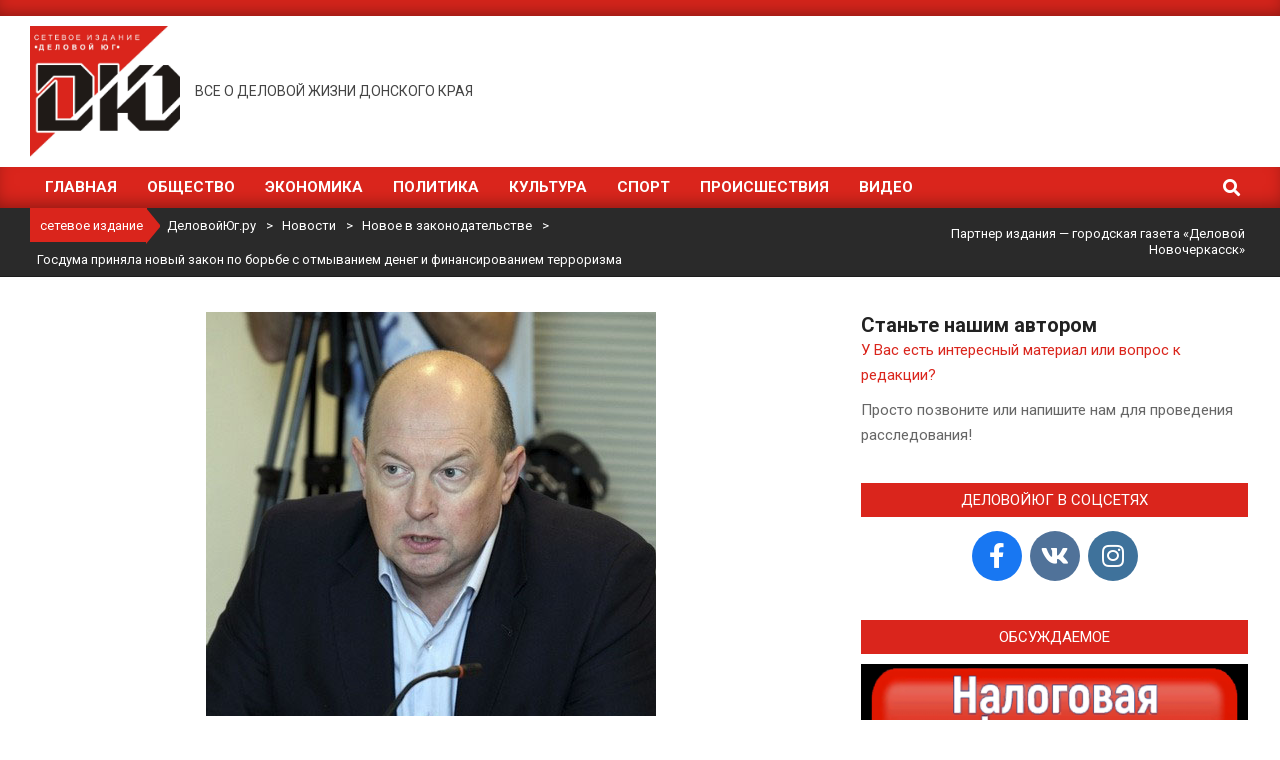

--- FILE ---
content_type: text/html; charset=UTF-8
request_url: https://delovoy-yug.ru/gosduma-prinyala-novyj-zakon-po-borbe-s-otmyvaniem-deneg-i-finansirovaniem-terrorizma/
body_size: 25504
content:
<!DOCTYPE html>
<html lang="ru-RU">

<head>

<!-- Google Tag Manager -->
<script>(function(w,d,s,l,i){w[l]=w[l]||[];w[l].push({'gtm.start':
new Date().getTime(),event:'gtm.js'});var f=d.getElementsByTagName(s)[0],
j=d.createElement(s),dl=l!='dataLayer'?'&l='+l:'';j.async=true;j.src=
'https://www.googletagmanager.com/gtm.js?id='+i+dl;f.parentNode.insertBefore(j,f);
})(window,document,'script','dataLayer','GTM-5LDZ32H');</script>
<!-- End Google Tag Manager -->
	
<meta charset="UTF-8" />
<meta name='robots' content='index, follow, max-image-preview:large, max-snippet:-1, max-video-preview:-1' />
	<style>img:is([sizes="auto" i], [sizes^="auto," i]) { contain-intrinsic-size: 3000px 1500px }</style>
	<meta name="viewport" content="width=device-width, initial-scale=1" />
<meta name="generator" content="Magazine News Byte 2.12.0" />

	<!-- This site is optimized with the Yoast SEO plugin v26.8 - https://yoast.com/product/yoast-seo-wordpress/ -->
	<title>Госдума приняла новый закон по борьбе с отмыванием денег и финансированием терроризма - ДеловойЮг.ру</title>
	<meta name="description" content="В России усиливают контроль за деятельностью иностранных фондов, партнерств и трастов, чтобы предотвратить отмывание денежных средств. Об этом в" />
	<link rel="canonical" href="https://delovoy-yug.ru/gosduma-prinyala-novyj-zakon-po-borbe-s-otmyvaniem-deneg-i-finansirovaniem-terrorizma/" />
	<meta property="og:locale" content="ru_RU" />
	<meta property="og:type" content="article" />
	<meta property="og:title" content="Госдума приняла новый закон по борьбе с отмыванием денег и финансированием терроризма - ДеловойЮг.ру" />
	<meta property="og:description" content="В России усиливают контроль за деятельностью иностранных фондов, партнерств и трастов, чтобы предотвратить отмывание денежных средств. Об этом в" />
	<meta property="og:url" content="https://delovoy-yug.ru/gosduma-prinyala-novyj-zakon-po-borbe-s-otmyvaniem-deneg-i-finansirovaniem-terrorizma/" />
	<meta property="og:site_name" content="ДеловойЮг.ру" />
	<meta property="article:publisher" content="https://www.facebook.com/groups/264529544801917/" />
	<meta property="article:published_time" content="2021-06-02T14:25:44+00:00" />
	<meta property="article:modified_time" content="2021-06-02T14:26:20+00:00" />
	<meta property="og:image" content="https://delovoy-yug.ru/wp-content/uploads/2021/06/2017-02-05-743_32538-6_392475.jpg" />
	<meta property="og:image:width" content="450" />
	<meta property="og:image:height" content="404" />
	<meta property="og:image:type" content="image/jpeg" />
	<meta name="author" content="Ирина Васильева" />
	<meta name="twitter:card" content="summary_large_image" />
	<script type="application/ld+json" class="yoast-schema-graph">{"@context":"https://schema.org","@graph":[{"@type":"Article","@id":"https://delovoy-yug.ru/gosduma-prinyala-novyj-zakon-po-borbe-s-otmyvaniem-deneg-i-finansirovaniem-terrorizma/#article","isPartOf":{"@id":"https://delovoy-yug.ru/gosduma-prinyala-novyj-zakon-po-borbe-s-otmyvaniem-deneg-i-finansirovaniem-terrorizma/"},"author":{"name":"Ирина Васильева","@id":"https://delovoy-yug.ru/#/schema/person/6ceaf104e8328636ead62082deaa8cd9"},"headline":"Госдума приняла новый закон по борьбе с отмыванием денег и финансированием терроризма","datePublished":"2021-06-02T14:25:44+00:00","dateModified":"2021-06-02T14:26:20+00:00","mainEntityOfPage":{"@id":"https://delovoy-yug.ru/gosduma-prinyala-novyj-zakon-po-borbe-s-otmyvaniem-deneg-i-finansirovaniem-terrorizma/"},"wordCount":357,"commentCount":0,"publisher":{"@id":"https://delovoy-yug.ru/#organization"},"image":{"@id":"https://delovoy-yug.ru/gosduma-prinyala-novyj-zakon-po-borbe-s-otmyvaniem-deneg-i-finansirovaniem-terrorizma/#primaryimage"},"thumbnailUrl":"https://delovoy-yug.ru/wp-content/uploads/2021/06/2017-02-05-743_32538-6_392475.jpg","keywords":["#ГД","#Кобилев","#работаем"],"articleSection":["Новое в законодательстве"],"inLanguage":"ru-RU","potentialAction":[{"@type":"CommentAction","name":"Comment","target":["https://delovoy-yug.ru/gosduma-prinyala-novyj-zakon-po-borbe-s-otmyvaniem-deneg-i-finansirovaniem-terrorizma/#respond"]}]},{"@type":"WebPage","@id":"https://delovoy-yug.ru/gosduma-prinyala-novyj-zakon-po-borbe-s-otmyvaniem-deneg-i-finansirovaniem-terrorizma/","url":"https://delovoy-yug.ru/gosduma-prinyala-novyj-zakon-po-borbe-s-otmyvaniem-deneg-i-finansirovaniem-terrorizma/","name":"Госдума приняла новый закон по борьбе с отмыванием денег и финансированием терроризма - ДеловойЮг.ру","isPartOf":{"@id":"https://delovoy-yug.ru/#website"},"primaryImageOfPage":{"@id":"https://delovoy-yug.ru/gosduma-prinyala-novyj-zakon-po-borbe-s-otmyvaniem-deneg-i-finansirovaniem-terrorizma/#primaryimage"},"image":{"@id":"https://delovoy-yug.ru/gosduma-prinyala-novyj-zakon-po-borbe-s-otmyvaniem-deneg-i-finansirovaniem-terrorizma/#primaryimage"},"thumbnailUrl":"https://delovoy-yug.ru/wp-content/uploads/2021/06/2017-02-05-743_32538-6_392475.jpg","datePublished":"2021-06-02T14:25:44+00:00","dateModified":"2021-06-02T14:26:20+00:00","description":"В России усиливают контроль за деятельностью иностранных фондов, партнерств и трастов, чтобы предотвратить отмывание денежных средств. Об этом в","breadcrumb":{"@id":"https://delovoy-yug.ru/gosduma-prinyala-novyj-zakon-po-borbe-s-otmyvaniem-deneg-i-finansirovaniem-terrorizma/#breadcrumb"},"inLanguage":"ru-RU","potentialAction":[{"@type":"ReadAction","target":["https://delovoy-yug.ru/gosduma-prinyala-novyj-zakon-po-borbe-s-otmyvaniem-deneg-i-finansirovaniem-terrorizma/"]}]},{"@type":"ImageObject","inLanguage":"ru-RU","@id":"https://delovoy-yug.ru/gosduma-prinyala-novyj-zakon-po-borbe-s-otmyvaniem-deneg-i-finansirovaniem-terrorizma/#primaryimage","url":"https://delovoy-yug.ru/wp-content/uploads/2021/06/2017-02-05-743_32538-6_392475.jpg","contentUrl":"https://delovoy-yug.ru/wp-content/uploads/2021/06/2017-02-05-743_32538-6_392475.jpg","width":450,"height":404},{"@type":"BreadcrumbList","@id":"https://delovoy-yug.ru/gosduma-prinyala-novyj-zakon-po-borbe-s-otmyvaniem-deneg-i-finansirovaniem-terrorizma/#breadcrumb","itemListElement":[{"@type":"ListItem","position":1,"name":"Главная страница","item":"https://delovoy-yug.ru/"},{"@type":"ListItem","position":2,"name":"Новости","item":"https://delovoy-yug.ru/novosti/"},{"@type":"ListItem","position":3,"name":"Госдума приняла новый закон по борьбе с отмыванием денег и финансированием терроризма"}]},{"@type":"WebSite","@id":"https://delovoy-yug.ru/#website","url":"https://delovoy-yug.ru/","name":"ДеловойЮг.ру","description":"Все о деловой жизни Донского края","publisher":{"@id":"https://delovoy-yug.ru/#organization"},"potentialAction":[{"@type":"SearchAction","target":{"@type":"EntryPoint","urlTemplate":"https://delovoy-yug.ru/?s={search_term_string}"},"query-input":{"@type":"PropertyValueSpecification","valueRequired":true,"valueName":"search_term_string"}}],"inLanguage":"ru-RU"},{"@type":"Organization","@id":"https://delovoy-yug.ru/#organization","name":"ДеловойЮг.ру","url":"https://delovoy-yug.ru/","logo":{"@type":"ImageObject","inLanguage":"ru-RU","@id":"https://delovoy-yug.ru/#/schema/logo/image/","url":"https://delovoy-yug.ru/wp-content/uploads/2020/06/logo-2.png","contentUrl":"https://delovoy-yug.ru/wp-content/uploads/2020/06/logo-2.png","width":185,"height":161,"caption":"ДеловойЮг.ру"},"image":{"@id":"https://delovoy-yug.ru/#/schema/logo/image/"},"sameAs":["https://www.facebook.com/groups/264529544801917/","https://www.instagram.com/delovoy_ug/"]},{"@type":"Person","@id":"https://delovoy-yug.ru/#/schema/person/6ceaf104e8328636ead62082deaa8cd9","name":"Ирина Васильева","image":{"@type":"ImageObject","inLanguage":"ru-RU","@id":"https://delovoy-yug.ru/#/schema/person/image/","url":"https://secure.gravatar.com/avatar/210bc7258bb656f8a205a4e3499bd8e335a7f9b370d71aa26404b845012faded?s=96&d=mm&r=g","contentUrl":"https://secure.gravatar.com/avatar/210bc7258bb656f8a205a4e3499bd8e335a7f9b370d71aa26404b845012faded?s=96&d=mm&r=g","caption":"Ирина Васильева"}}]}</script>
	<!-- / Yoast SEO plugin. -->


<link rel='dns-prefetch' href='//fonts.googleapis.com' />
<link rel="alternate" type="application/rss+xml" title="ДеловойЮг.ру &raquo; Лента" href="https://delovoy-yug.ru/feed/" />
<link rel="alternate" type="application/rss+xml" title="ДеловойЮг.ру &raquo; Лента комментариев" href="https://delovoy-yug.ru/comments/feed/" />
<link rel="alternate" type="application/rss+xml" title="ДеловойЮг.ру &raquo; Лента комментариев к &laquo;Госдума приняла новый закон по борьбе с отмыванием денег и финансированием терроризма&raquo;" href="https://delovoy-yug.ru/gosduma-prinyala-novyj-zakon-po-borbe-s-otmyvaniem-deneg-i-finansirovaniem-terrorizma/feed/" />
<link rel="preload" href="https://delovoy-yug.ru/wp-content/themes/magazine-news-byte/library/fonticons/webfonts/fa-solid-900.woff2" as="font" crossorigin="anonymous">
<link rel="preload" href="https://delovoy-yug.ru/wp-content/themes/magazine-news-byte/library/fonticons/webfonts/fa-regular-400.woff2" as="font" crossorigin="anonymous">
<link rel="preload" href="https://delovoy-yug.ru/wp-content/themes/magazine-news-byte/library/fonticons/webfonts/fa-brands-400.woff2" as="font" crossorigin="anonymous">
<script>
window._wpemojiSettings = {"baseUrl":"https:\/\/s.w.org\/images\/core\/emoji\/16.0.1\/72x72\/","ext":".png","svgUrl":"https:\/\/s.w.org\/images\/core\/emoji\/16.0.1\/svg\/","svgExt":".svg","source":{"concatemoji":"https:\/\/delovoy-yug.ru\/wp-includes\/js\/wp-emoji-release.min.js?ver=6.8.3"}};
/*! This file is auto-generated */
!function(s,n){var o,i,e;function c(e){try{var t={supportTests:e,timestamp:(new Date).valueOf()};sessionStorage.setItem(o,JSON.stringify(t))}catch(e){}}function p(e,t,n){e.clearRect(0,0,e.canvas.width,e.canvas.height),e.fillText(t,0,0);var t=new Uint32Array(e.getImageData(0,0,e.canvas.width,e.canvas.height).data),a=(e.clearRect(0,0,e.canvas.width,e.canvas.height),e.fillText(n,0,0),new Uint32Array(e.getImageData(0,0,e.canvas.width,e.canvas.height).data));return t.every(function(e,t){return e===a[t]})}function u(e,t){e.clearRect(0,0,e.canvas.width,e.canvas.height),e.fillText(t,0,0);for(var n=e.getImageData(16,16,1,1),a=0;a<n.data.length;a++)if(0!==n.data[a])return!1;return!0}function f(e,t,n,a){switch(t){case"flag":return n(e,"\ud83c\udff3\ufe0f\u200d\u26a7\ufe0f","\ud83c\udff3\ufe0f\u200b\u26a7\ufe0f")?!1:!n(e,"\ud83c\udde8\ud83c\uddf6","\ud83c\udde8\u200b\ud83c\uddf6")&&!n(e,"\ud83c\udff4\udb40\udc67\udb40\udc62\udb40\udc65\udb40\udc6e\udb40\udc67\udb40\udc7f","\ud83c\udff4\u200b\udb40\udc67\u200b\udb40\udc62\u200b\udb40\udc65\u200b\udb40\udc6e\u200b\udb40\udc67\u200b\udb40\udc7f");case"emoji":return!a(e,"\ud83e\udedf")}return!1}function g(e,t,n,a){var r="undefined"!=typeof WorkerGlobalScope&&self instanceof WorkerGlobalScope?new OffscreenCanvas(300,150):s.createElement("canvas"),o=r.getContext("2d",{willReadFrequently:!0}),i=(o.textBaseline="top",o.font="600 32px Arial",{});return e.forEach(function(e){i[e]=t(o,e,n,a)}),i}function t(e){var t=s.createElement("script");t.src=e,t.defer=!0,s.head.appendChild(t)}"undefined"!=typeof Promise&&(o="wpEmojiSettingsSupports",i=["flag","emoji"],n.supports={everything:!0,everythingExceptFlag:!0},e=new Promise(function(e){s.addEventListener("DOMContentLoaded",e,{once:!0})}),new Promise(function(t){var n=function(){try{var e=JSON.parse(sessionStorage.getItem(o));if("object"==typeof e&&"number"==typeof e.timestamp&&(new Date).valueOf()<e.timestamp+604800&&"object"==typeof e.supportTests)return e.supportTests}catch(e){}return null}();if(!n){if("undefined"!=typeof Worker&&"undefined"!=typeof OffscreenCanvas&&"undefined"!=typeof URL&&URL.createObjectURL&&"undefined"!=typeof Blob)try{var e="postMessage("+g.toString()+"("+[JSON.stringify(i),f.toString(),p.toString(),u.toString()].join(",")+"));",a=new Blob([e],{type:"text/javascript"}),r=new Worker(URL.createObjectURL(a),{name:"wpTestEmojiSupports"});return void(r.onmessage=function(e){c(n=e.data),r.terminate(),t(n)})}catch(e){}c(n=g(i,f,p,u))}t(n)}).then(function(e){for(var t in e)n.supports[t]=e[t],n.supports.everything=n.supports.everything&&n.supports[t],"flag"!==t&&(n.supports.everythingExceptFlag=n.supports.everythingExceptFlag&&n.supports[t]);n.supports.everythingExceptFlag=n.supports.everythingExceptFlag&&!n.supports.flag,n.DOMReady=!1,n.readyCallback=function(){n.DOMReady=!0}}).then(function(){return e}).then(function(){var e;n.supports.everything||(n.readyCallback(),(e=n.source||{}).concatemoji?t(e.concatemoji):e.wpemoji&&e.twemoji&&(t(e.twemoji),t(e.wpemoji)))}))}((window,document),window._wpemojiSettings);
</script>
<style id='wp-emoji-styles-inline-css'>

	img.wp-smiley, img.emoji {
		display: inline !important;
		border: none !important;
		box-shadow: none !important;
		height: 1em !important;
		width: 1em !important;
		margin: 0 0.07em !important;
		vertical-align: -0.1em !important;
		background: none !important;
		padding: 0 !important;
	}
</style>
<link rel='stylesheet' id='wp-block-library-css' href='https://delovoy-yug.ru/wp-includes/css/dist/block-library/style.min.css?ver=6.8.3' media='all' />
<style id='wp-block-library-theme-inline-css'>
.wp-block-audio :where(figcaption){color:#555;font-size:13px;text-align:center}.is-dark-theme .wp-block-audio :where(figcaption){color:#ffffffa6}.wp-block-audio{margin:0 0 1em}.wp-block-code{border:1px solid #ccc;border-radius:4px;font-family:Menlo,Consolas,monaco,monospace;padding:.8em 1em}.wp-block-embed :where(figcaption){color:#555;font-size:13px;text-align:center}.is-dark-theme .wp-block-embed :where(figcaption){color:#ffffffa6}.wp-block-embed{margin:0 0 1em}.blocks-gallery-caption{color:#555;font-size:13px;text-align:center}.is-dark-theme .blocks-gallery-caption{color:#ffffffa6}:root :where(.wp-block-image figcaption){color:#555;font-size:13px;text-align:center}.is-dark-theme :root :where(.wp-block-image figcaption){color:#ffffffa6}.wp-block-image{margin:0 0 1em}.wp-block-pullquote{border-bottom:4px solid;border-top:4px solid;color:currentColor;margin-bottom:1.75em}.wp-block-pullquote cite,.wp-block-pullquote footer,.wp-block-pullquote__citation{color:currentColor;font-size:.8125em;font-style:normal;text-transform:uppercase}.wp-block-quote{border-left:.25em solid;margin:0 0 1.75em;padding-left:1em}.wp-block-quote cite,.wp-block-quote footer{color:currentColor;font-size:.8125em;font-style:normal;position:relative}.wp-block-quote:where(.has-text-align-right){border-left:none;border-right:.25em solid;padding-left:0;padding-right:1em}.wp-block-quote:where(.has-text-align-center){border:none;padding-left:0}.wp-block-quote.is-large,.wp-block-quote.is-style-large,.wp-block-quote:where(.is-style-plain){border:none}.wp-block-search .wp-block-search__label{font-weight:700}.wp-block-search__button{border:1px solid #ccc;padding:.375em .625em}:where(.wp-block-group.has-background){padding:1.25em 2.375em}.wp-block-separator.has-css-opacity{opacity:.4}.wp-block-separator{border:none;border-bottom:2px solid;margin-left:auto;margin-right:auto}.wp-block-separator.has-alpha-channel-opacity{opacity:1}.wp-block-separator:not(.is-style-wide):not(.is-style-dots){width:100px}.wp-block-separator.has-background:not(.is-style-dots){border-bottom:none;height:1px}.wp-block-separator.has-background:not(.is-style-wide):not(.is-style-dots){height:2px}.wp-block-table{margin:0 0 1em}.wp-block-table td,.wp-block-table th{word-break:normal}.wp-block-table :where(figcaption){color:#555;font-size:13px;text-align:center}.is-dark-theme .wp-block-table :where(figcaption){color:#ffffffa6}.wp-block-video :where(figcaption){color:#555;font-size:13px;text-align:center}.is-dark-theme .wp-block-video :where(figcaption){color:#ffffffa6}.wp-block-video{margin:0 0 1em}:root :where(.wp-block-template-part.has-background){margin-bottom:0;margin-top:0;padding:1.25em 2.375em}
</style>
<style id='classic-theme-styles-inline-css'>
/*! This file is auto-generated */
.wp-block-button__link{color:#fff;background-color:#32373c;border-radius:9999px;box-shadow:none;text-decoration:none;padding:calc(.667em + 2px) calc(1.333em + 2px);font-size:1.125em}.wp-block-file__button{background:#32373c;color:#fff;text-decoration:none}
</style>
<style id='global-styles-inline-css'>
:root{--wp--preset--aspect-ratio--square: 1;--wp--preset--aspect-ratio--4-3: 4/3;--wp--preset--aspect-ratio--3-4: 3/4;--wp--preset--aspect-ratio--3-2: 3/2;--wp--preset--aspect-ratio--2-3: 2/3;--wp--preset--aspect-ratio--16-9: 16/9;--wp--preset--aspect-ratio--9-16: 9/16;--wp--preset--color--black: #000000;--wp--preset--color--cyan-bluish-gray: #abb8c3;--wp--preset--color--white: #ffffff;--wp--preset--color--pale-pink: #f78da7;--wp--preset--color--vivid-red: #cf2e2e;--wp--preset--color--luminous-vivid-orange: #ff6900;--wp--preset--color--luminous-vivid-amber: #fcb900;--wp--preset--color--light-green-cyan: #7bdcb5;--wp--preset--color--vivid-green-cyan: #00d084;--wp--preset--color--pale-cyan-blue: #8ed1fc;--wp--preset--color--vivid-cyan-blue: #0693e3;--wp--preset--color--vivid-purple: #9b51e0;--wp--preset--color--accent: #da251c;--wp--preset--color--accent-font: #ffffff;--wp--preset--gradient--vivid-cyan-blue-to-vivid-purple: linear-gradient(135deg,rgba(6,147,227,1) 0%,rgb(155,81,224) 100%);--wp--preset--gradient--light-green-cyan-to-vivid-green-cyan: linear-gradient(135deg,rgb(122,220,180) 0%,rgb(0,208,130) 100%);--wp--preset--gradient--luminous-vivid-amber-to-luminous-vivid-orange: linear-gradient(135deg,rgba(252,185,0,1) 0%,rgba(255,105,0,1) 100%);--wp--preset--gradient--luminous-vivid-orange-to-vivid-red: linear-gradient(135deg,rgba(255,105,0,1) 0%,rgb(207,46,46) 100%);--wp--preset--gradient--very-light-gray-to-cyan-bluish-gray: linear-gradient(135deg,rgb(238,238,238) 0%,rgb(169,184,195) 100%);--wp--preset--gradient--cool-to-warm-spectrum: linear-gradient(135deg,rgb(74,234,220) 0%,rgb(151,120,209) 20%,rgb(207,42,186) 40%,rgb(238,44,130) 60%,rgb(251,105,98) 80%,rgb(254,248,76) 100%);--wp--preset--gradient--blush-light-purple: linear-gradient(135deg,rgb(255,206,236) 0%,rgb(152,150,240) 100%);--wp--preset--gradient--blush-bordeaux: linear-gradient(135deg,rgb(254,205,165) 0%,rgb(254,45,45) 50%,rgb(107,0,62) 100%);--wp--preset--gradient--luminous-dusk: linear-gradient(135deg,rgb(255,203,112) 0%,rgb(199,81,192) 50%,rgb(65,88,208) 100%);--wp--preset--gradient--pale-ocean: linear-gradient(135deg,rgb(255,245,203) 0%,rgb(182,227,212) 50%,rgb(51,167,181) 100%);--wp--preset--gradient--electric-grass: linear-gradient(135deg,rgb(202,248,128) 0%,rgb(113,206,126) 100%);--wp--preset--gradient--midnight: linear-gradient(135deg,rgb(2,3,129) 0%,rgb(40,116,252) 100%);--wp--preset--font-size--small: 13px;--wp--preset--font-size--medium: 20px;--wp--preset--font-size--large: 36px;--wp--preset--font-size--x-large: 42px;--wp--preset--spacing--20: 0.44rem;--wp--preset--spacing--30: 0.67rem;--wp--preset--spacing--40: 1rem;--wp--preset--spacing--50: 1.5rem;--wp--preset--spacing--60: 2.25rem;--wp--preset--spacing--70: 3.38rem;--wp--preset--spacing--80: 5.06rem;--wp--preset--shadow--natural: 6px 6px 9px rgba(0, 0, 0, 0.2);--wp--preset--shadow--deep: 12px 12px 50px rgba(0, 0, 0, 0.4);--wp--preset--shadow--sharp: 6px 6px 0px rgba(0, 0, 0, 0.2);--wp--preset--shadow--outlined: 6px 6px 0px -3px rgba(255, 255, 255, 1), 6px 6px rgba(0, 0, 0, 1);--wp--preset--shadow--crisp: 6px 6px 0px rgba(0, 0, 0, 1);}:where(.is-layout-flex){gap: 0.5em;}:where(.is-layout-grid){gap: 0.5em;}body .is-layout-flex{display: flex;}.is-layout-flex{flex-wrap: wrap;align-items: center;}.is-layout-flex > :is(*, div){margin: 0;}body .is-layout-grid{display: grid;}.is-layout-grid > :is(*, div){margin: 0;}:where(.wp-block-columns.is-layout-flex){gap: 2em;}:where(.wp-block-columns.is-layout-grid){gap: 2em;}:where(.wp-block-post-template.is-layout-flex){gap: 1.25em;}:where(.wp-block-post-template.is-layout-grid){gap: 1.25em;}.has-black-color{color: var(--wp--preset--color--black) !important;}.has-cyan-bluish-gray-color{color: var(--wp--preset--color--cyan-bluish-gray) !important;}.has-white-color{color: var(--wp--preset--color--white) !important;}.has-pale-pink-color{color: var(--wp--preset--color--pale-pink) !important;}.has-vivid-red-color{color: var(--wp--preset--color--vivid-red) !important;}.has-luminous-vivid-orange-color{color: var(--wp--preset--color--luminous-vivid-orange) !important;}.has-luminous-vivid-amber-color{color: var(--wp--preset--color--luminous-vivid-amber) !important;}.has-light-green-cyan-color{color: var(--wp--preset--color--light-green-cyan) !important;}.has-vivid-green-cyan-color{color: var(--wp--preset--color--vivid-green-cyan) !important;}.has-pale-cyan-blue-color{color: var(--wp--preset--color--pale-cyan-blue) !important;}.has-vivid-cyan-blue-color{color: var(--wp--preset--color--vivid-cyan-blue) !important;}.has-vivid-purple-color{color: var(--wp--preset--color--vivid-purple) !important;}.has-black-background-color{background-color: var(--wp--preset--color--black) !important;}.has-cyan-bluish-gray-background-color{background-color: var(--wp--preset--color--cyan-bluish-gray) !important;}.has-white-background-color{background-color: var(--wp--preset--color--white) !important;}.has-pale-pink-background-color{background-color: var(--wp--preset--color--pale-pink) !important;}.has-vivid-red-background-color{background-color: var(--wp--preset--color--vivid-red) !important;}.has-luminous-vivid-orange-background-color{background-color: var(--wp--preset--color--luminous-vivid-orange) !important;}.has-luminous-vivid-amber-background-color{background-color: var(--wp--preset--color--luminous-vivid-amber) !important;}.has-light-green-cyan-background-color{background-color: var(--wp--preset--color--light-green-cyan) !important;}.has-vivid-green-cyan-background-color{background-color: var(--wp--preset--color--vivid-green-cyan) !important;}.has-pale-cyan-blue-background-color{background-color: var(--wp--preset--color--pale-cyan-blue) !important;}.has-vivid-cyan-blue-background-color{background-color: var(--wp--preset--color--vivid-cyan-blue) !important;}.has-vivid-purple-background-color{background-color: var(--wp--preset--color--vivid-purple) !important;}.has-black-border-color{border-color: var(--wp--preset--color--black) !important;}.has-cyan-bluish-gray-border-color{border-color: var(--wp--preset--color--cyan-bluish-gray) !important;}.has-white-border-color{border-color: var(--wp--preset--color--white) !important;}.has-pale-pink-border-color{border-color: var(--wp--preset--color--pale-pink) !important;}.has-vivid-red-border-color{border-color: var(--wp--preset--color--vivid-red) !important;}.has-luminous-vivid-orange-border-color{border-color: var(--wp--preset--color--luminous-vivid-orange) !important;}.has-luminous-vivid-amber-border-color{border-color: var(--wp--preset--color--luminous-vivid-amber) !important;}.has-light-green-cyan-border-color{border-color: var(--wp--preset--color--light-green-cyan) !important;}.has-vivid-green-cyan-border-color{border-color: var(--wp--preset--color--vivid-green-cyan) !important;}.has-pale-cyan-blue-border-color{border-color: var(--wp--preset--color--pale-cyan-blue) !important;}.has-vivid-cyan-blue-border-color{border-color: var(--wp--preset--color--vivid-cyan-blue) !important;}.has-vivid-purple-border-color{border-color: var(--wp--preset--color--vivid-purple) !important;}.has-vivid-cyan-blue-to-vivid-purple-gradient-background{background: var(--wp--preset--gradient--vivid-cyan-blue-to-vivid-purple) !important;}.has-light-green-cyan-to-vivid-green-cyan-gradient-background{background: var(--wp--preset--gradient--light-green-cyan-to-vivid-green-cyan) !important;}.has-luminous-vivid-amber-to-luminous-vivid-orange-gradient-background{background: var(--wp--preset--gradient--luminous-vivid-amber-to-luminous-vivid-orange) !important;}.has-luminous-vivid-orange-to-vivid-red-gradient-background{background: var(--wp--preset--gradient--luminous-vivid-orange-to-vivid-red) !important;}.has-very-light-gray-to-cyan-bluish-gray-gradient-background{background: var(--wp--preset--gradient--very-light-gray-to-cyan-bluish-gray) !important;}.has-cool-to-warm-spectrum-gradient-background{background: var(--wp--preset--gradient--cool-to-warm-spectrum) !important;}.has-blush-light-purple-gradient-background{background: var(--wp--preset--gradient--blush-light-purple) !important;}.has-blush-bordeaux-gradient-background{background: var(--wp--preset--gradient--blush-bordeaux) !important;}.has-luminous-dusk-gradient-background{background: var(--wp--preset--gradient--luminous-dusk) !important;}.has-pale-ocean-gradient-background{background: var(--wp--preset--gradient--pale-ocean) !important;}.has-electric-grass-gradient-background{background: var(--wp--preset--gradient--electric-grass) !important;}.has-midnight-gradient-background{background: var(--wp--preset--gradient--midnight) !important;}.has-small-font-size{font-size: var(--wp--preset--font-size--small) !important;}.has-medium-font-size{font-size: var(--wp--preset--font-size--medium) !important;}.has-large-font-size{font-size: var(--wp--preset--font-size--large) !important;}.has-x-large-font-size{font-size: var(--wp--preset--font-size--x-large) !important;}
:where(.wp-block-post-template.is-layout-flex){gap: 1.25em;}:where(.wp-block-post-template.is-layout-grid){gap: 1.25em;}
:where(.wp-block-columns.is-layout-flex){gap: 2em;}:where(.wp-block-columns.is-layout-grid){gap: 2em;}
:root :where(.wp-block-pullquote){font-size: 1.5em;line-height: 1.6;}
</style>
<link rel='stylesheet' id='contact-form-7-css' href='https://delovoy-yug.ru/wp-content/plugins/contact-form-7/includes/css/styles.css?ver=6.1.4' media='all' />
<link rel='stylesheet' id='lightSlider-css' href='https://delovoy-yug.ru/wp-content/plugins/hootkit/assets/lightSlider.min.css?ver=1.1.2' media='' />
<link rel='stylesheet' id='font-awesome-css' href='https://delovoy-yug.ru/wp-content/themes/magazine-news-byte/library/fonticons/font-awesome.css?ver=5.15.4' media='all' />
<link rel='stylesheet' id='SFSImainCss-css' href='https://delovoy-yug.ru/wp-content/plugins/ultimate-social-media-icons/css/sfsi-style.css?ver=2.9.6' media='all' />
<link rel='stylesheet' id='magnb-googlefont-css' href='https://fonts.googleapis.com/css2?family=Roboto:ital,wght@0,300;0,400;0,500;0,600;0,700;0,800;1,400;1,700&#038;family=Lora:ital,wght@0,400;0,700;1,400;1,700&#038;display=swap' media='all' />
<link rel='stylesheet' id='hoot-style-css' href='https://delovoy-yug.ru/wp-content/themes/magazine-news-byte/style.css?ver=2.12.0' media='all' />
<link rel='stylesheet' id='magnb-hootkit-css' href='https://delovoy-yug.ru/wp-content/themes/magazine-news-byte/hootkit/hootkit.css?ver=2.12.0' media='all' />
<link rel='stylesheet' id='hoot-wpblocks-css' href='https://delovoy-yug.ru/wp-content/themes/magazine-news-byte/include/blocks/wpblocks.css?ver=2.12.0' media='all' />
<style id='hoot-wpblocks-inline-css'>
.hgrid {  max-width: 1440px; }  a {  color: #da251c; }  a:hover {  color: #a31c15; }  .accent-typo {  background: #da251c;  color: #ffffff; }  .invert-typo {  color: #ffffff; }  .enforce-typo {  background: #ffffff; }  body.wordpress input[type="submit"], body.wordpress #submit, body.wordpress .button {  border-color: #da251c;  background: #da251c;  color: #ffffff; }  body.wordpress input[type="submit"]:hover, body.wordpress #submit:hover, body.wordpress .button:hover, body.wordpress input[type="submit"]:focus, body.wordpress #submit:focus, body.wordpress .button:focus {  color: #da251c;  background: #ffffff; }  h1, h2, h3, h4, h5, h6, .title, .titlefont {  font-family: "Roboto", sans-serif;  text-transform: none; }  #main.main,#header-supplementary {  background: #ffffff; }  #header-supplementary {  background: #da251c;  color: #ffffff; }  #header-supplementary h1, #header-supplementary h2, #header-supplementary h3, #header-supplementary h4, #header-supplementary h5, #header-supplementary h6, #header-supplementary .title {  color: inherit;  margin: 0px; }  #header-supplementary .js-search .searchform.expand .searchtext {  background: #da251c; }  #header-supplementary .js-search .searchform.expand .searchtext, #header-supplementary .js-search .searchform.expand .js-search-placeholder, .header-supplementary a, .header-supplementary a:hover {  color: inherit; }  #header-supplementary .menu-items > li > a {  color: #ffffff; }  #header-supplementary .menu-items li.current-menu-item:not(.nohighlight), #header-supplementary .menu-items li.current-menu-ancestor, #header-supplementary .menu-items li:hover {  background: #ffffff; }  #header-supplementary .menu-items li.current-menu-item:not(.nohighlight) > a, #header-supplementary .menu-items li.current-menu-ancestor > a, #header-supplementary .menu-items li:hover > a {  color: #da251c; }  #topbar {  background: #da251c;  color: #ffffff; }  #topbar.js-search .searchform.expand .searchtext {  background: #da251c; }  #topbar.js-search .searchform.expand .searchtext,#topbar .js-search-placeholder {  color: #ffffff; }  #site-logo.logo-border {  border-color: #da251c; }  .header-aside-search.js-search .searchform i.fa-search {  color: #da251c; }  #site-title {  font-family: "Lora", serif;  text-transform: uppercase; }  #site-description {  text-transform: uppercase; }  .site-logo-with-icon #site-title i {  font-size: 50px; }  .site-logo-mixed-image img {  max-width: 150px; }  .site-title-line em {  color: #da251c; }  .site-title-line mark {  background: #da251c;  color: #ffffff; }  .site-title-heading-font {  font-family: "Roboto", sans-serif; }  .menu-items ul {  background: #ffffff; }  .menu-items li.current-menu-item:not(.nohighlight), .menu-items li.current-menu-ancestor, .menu-items li:hover {  background: #da251c; }  .menu-items li.current-menu-item:not(.nohighlight) > a, .menu-items li.current-menu-ancestor > a, .menu-items li:hover > a {  color: #ffffff; }  .more-link, .more-link a {  color: #da251c; }  .more-link:hover, .more-link:hover a {  color: #a31c15; }  .sidebar .widget-title,.sub-footer .widget-title, .footer .widget-title {  background: #da251c;  color: #ffffff; }  .main-content-grid,.widget,.frontpage-area {  margin-top: 35px; }  .widget,.frontpage-area {  margin-bottom: 35px; }  .frontpage-area.module-bg-highlight, .frontpage-area.module-bg-color, .frontpage-area.module-bg-image {  padding: 35px 0; }  .footer .widget {  margin: 20px 0; }  .js-search .searchform.expand .searchtext {  background: #ffffff; }  #infinite-handle span,.lrm-form a.button, .lrm-form button, .lrm-form button[type=submit], .lrm-form #buddypress input[type=submit], .lrm-form input[type=submit],.widget_newsletterwidget input.tnp-submit[type=submit], .widget_newsletterwidgetminimal input.tnp-submit[type=submit],.widget_breadcrumb_navxt .breadcrumbs > .hoot-bcn-pretext {  background: #da251c;  color: #ffffff; }  .woocommerce nav.woocommerce-pagination ul li a:focus, .woocommerce nav.woocommerce-pagination ul li a:hover {  color: #a31c15; }  .woocommerce div.product .woocommerce-tabs ul.tabs li:hover,.woocommerce div.product .woocommerce-tabs ul.tabs li.active {  background: #da251c; }  .woocommerce div.product .woocommerce-tabs ul.tabs li:hover a, .woocommerce div.product .woocommerce-tabs ul.tabs li:hover a:hover,.woocommerce div.product .woocommerce-tabs ul.tabs li.active a {  color: #ffffff; }  .wc-block-components-button, .woocommerce #respond input#submit.alt, .woocommerce a.button.alt, .woocommerce button.button.alt, .woocommerce input.button.alt {  border-color: #da251c;  background: #da251c;  color: #ffffff; }  .wc-block-components-button:hover, .woocommerce #respond input#submit.alt:hover, .woocommerce a.button.alt:hover, .woocommerce button.button.alt:hover, .woocommerce input.button.alt:hover {  background: #ffffff;  color: #da251c; }  .widget_newsletterwidget input.tnp-submit[type=submit]:hover, .widget_newsletterwidgetminimal input.tnp-submit[type=submit]:hover {  background: #a31c15;  color: #ffffff; }  .widget_breadcrumb_navxt .breadcrumbs > .hoot-bcn-pretext:after {  border-left-color: #da251c; }  .flycart-toggle, .flycart-panel {  background: #ffffff; }  .lSSlideOuter ul.lSPager.lSpg > li:hover a, .lSSlideOuter ul.lSPager.lSpg > li.active a {  background-color: #da251c; }  .lSSlideOuter ul.lSPager.lSpg > li a {  border-color: #da251c; }  .widget .viewall a {  background: #ffffff; }  .widget .viewall a:hover {  background: #ffffff;  color: #da251c; }  .bottomborder-line:after,.bottomborder-shadow:after {  margin-top: 35px; }  .topborder-line:before,.topborder-shadow:before {  margin-bottom: 35px; }  .cta-subtitle {  color: #da251c; }  .content-block-icon i {  color: #da251c; }  .icon-style-circle,.icon-style-square {  border-color: #da251c; }  .content-block-style3 .content-block-icon {  background: #ffffff; }  :root .has-accent-color,.is-style-outline>.wp-block-button__link:not(.has-text-color), .wp-block-button__link.is-style-outline:not(.has-text-color) {  color: #da251c; }  :root .has-accent-background-color,.wp-block-button__link,.wp-block-button__link:hover,.wp-block-search__button,.wp-block-search__button:hover, .wp-block-file__button,.wp-block-file__button:hover {  background: #da251c; }  :root .has-accent-font-color,.wp-block-button__link,.wp-block-button__link:hover,.wp-block-search__button,.wp-block-search__button:hover, .wp-block-file__button,.wp-block-file__button:hover {  color: #ffffff; }  :root .has-accent-font-background-color {  background: #ffffff; }  @media only screen and (max-width: 969px){ #header-supplementary .mobilemenu-fixed .menu-toggle, #header-supplementary .mobilemenu-fixed .menu-items {  background: #da251c; }  .mobilemenu-fixed .menu-toggle, .mobilemenu-fixed .menu-items {  background: #ffffff; }  .sidebar {  margin-top: 35px; }  .frontpage-widgetarea > div.hgrid > [class*="hgrid-span-"] {  margin-bottom: 35px; }  } @media only screen and (min-width: 970px){ .slider-style2 .lSAction > a {  border-color: #da251c;  background: #da251c;  color: #ffffff; }  .slider-style2 .lSAction > a:hover {  background: #ffffff;  color: #da251c; }  }
</style>
<script src="https://delovoy-yug.ru/wp-includes/js/jquery/jquery.min.js?ver=3.7.1" id="jquery-core-js"></script>
<script src="https://delovoy-yug.ru/wp-includes/js/jquery/jquery-migrate.min.js?ver=3.4.1" id="jquery-migrate-js"></script>
<link rel="https://api.w.org/" href="https://delovoy-yug.ru/wp-json/" /><link rel="alternate" title="JSON" type="application/json" href="https://delovoy-yug.ru/wp-json/wp/v2/posts/1192" /><link rel="EditURI" type="application/rsd+xml" title="RSD" href="https://delovoy-yug.ru/xmlrpc.php?rsd" />
<meta name="generator" content="WordPress 6.8.3" />
<link rel='shortlink' href='https://delovoy-yug.ru/?p=1192' />
<link rel="alternate" title="oEmbed (JSON)" type="application/json+oembed" href="https://delovoy-yug.ru/wp-json/oembed/1.0/embed?url=https%3A%2F%2Fdelovoy-yug.ru%2Fgosduma-prinyala-novyj-zakon-po-borbe-s-otmyvaniem-deneg-i-finansirovaniem-terrorizma%2F" />
<meta name="follow.[base64]" content="ZjHKqabeZQ7wtHHZ3L0D"/><style data-context="foundation-flickity-css">/*! Flickity v2.0.2
http://flickity.metafizzy.co
---------------------------------------------- */.flickity-enabled{position:relative}.flickity-enabled:focus{outline:0}.flickity-viewport{overflow:hidden;position:relative;height:100%}.flickity-slider{position:absolute;width:100%;height:100%}.flickity-enabled.is-draggable{-webkit-tap-highlight-color:transparent;tap-highlight-color:transparent;-webkit-user-select:none;-moz-user-select:none;-ms-user-select:none;user-select:none}.flickity-enabled.is-draggable .flickity-viewport{cursor:move;cursor:-webkit-grab;cursor:grab}.flickity-enabled.is-draggable .flickity-viewport.is-pointer-down{cursor:-webkit-grabbing;cursor:grabbing}.flickity-prev-next-button{position:absolute;top:50%;width:44px;height:44px;border:none;border-radius:50%;background:#fff;background:hsla(0,0%,100%,.75);cursor:pointer;-webkit-transform:translateY(-50%);transform:translateY(-50%)}.flickity-prev-next-button:hover{background:#fff}.flickity-prev-next-button:focus{outline:0;box-shadow:0 0 0 5px #09f}.flickity-prev-next-button:active{opacity:.6}.flickity-prev-next-button.previous{left:10px}.flickity-prev-next-button.next{right:10px}.flickity-rtl .flickity-prev-next-button.previous{left:auto;right:10px}.flickity-rtl .flickity-prev-next-button.next{right:auto;left:10px}.flickity-prev-next-button:disabled{opacity:.3;cursor:auto}.flickity-prev-next-button svg{position:absolute;left:20%;top:20%;width:60%;height:60%}.flickity-prev-next-button .arrow{fill:#333}.flickity-page-dots{position:absolute;width:100%;bottom:-25px;padding:0;margin:0;list-style:none;text-align:center;line-height:1}.flickity-rtl .flickity-page-dots{direction:rtl}.flickity-page-dots .dot{display:inline-block;width:10px;height:10px;margin:0 8px;background:#333;border-radius:50%;opacity:.25;cursor:pointer}.flickity-page-dots .dot.is-selected{opacity:1}</style><style data-context="foundation-slideout-css">.slideout-menu{position:fixed;left:0;top:0;bottom:0;right:auto;z-index:0;width:256px;overflow-y:auto;-webkit-overflow-scrolling:touch;display:none}.slideout-menu.pushit-right{left:auto;right:0}.slideout-panel{position:relative;z-index:1;will-change:transform}.slideout-open,.slideout-open .slideout-panel,.slideout-open body{overflow:hidden}.slideout-open .slideout-menu{display:block}.pushit{display:none}</style><meta name="generator" content="Elementor 3.34.2; features: additional_custom_breakpoints; settings: css_print_method-external, google_font-enabled, font_display-auto">
			<style>
				.e-con.e-parent:nth-of-type(n+4):not(.e-lazyloaded):not(.e-no-lazyload),
				.e-con.e-parent:nth-of-type(n+4):not(.e-lazyloaded):not(.e-no-lazyload) * {
					background-image: none !important;
				}
				@media screen and (max-height: 1024px) {
					.e-con.e-parent:nth-of-type(n+3):not(.e-lazyloaded):not(.e-no-lazyload),
					.e-con.e-parent:nth-of-type(n+3):not(.e-lazyloaded):not(.e-no-lazyload) * {
						background-image: none !important;
					}
				}
				@media screen and (max-height: 640px) {
					.e-con.e-parent:nth-of-type(n+2):not(.e-lazyloaded):not(.e-no-lazyload),
					.e-con.e-parent:nth-of-type(n+2):not(.e-lazyloaded):not(.e-no-lazyload) * {
						background-image: none !important;
					}
				}
			</style>
			<link rel="icon" href="https://delovoy-yug.ru/wp-content/uploads/2020/06/logo-2-150x150.png" sizes="32x32" />
<link rel="icon" href="https://delovoy-yug.ru/wp-content/uploads/2020/06/logo-2.png" sizes="192x192" />
<link rel="apple-touch-icon" href="https://delovoy-yug.ru/wp-content/uploads/2020/06/logo-2.png" />
<meta name="msapplication-TileImage" content="https://delovoy-yug.ru/wp-content/uploads/2020/06/logo-2.png" />
<style>.ios7.web-app-mode.has-fixed header{ background-color: rgba(218,37,28,.88);}</style></head>

<body class="wp-singular post-template-default single single-post postid-1192 single-format-standard wp-custom-logo wp-theme-magazine-news-byte magazine-news-byte wordpress ltr ru ru-ru parent-theme logged-out custom-background singular singular-post singular-post-1192 sfsi_actvite_theme_thin elementor-default elementor-kit-46" dir="ltr" itemscope="itemscope" itemtype="https://schema.org/Blog">

<!-- Google Tag Manager (noscript) -->
<noscript><iframe src="https://www.googletagmanager.com/ns.html?id=GTM-5LDZ32H"
height="0" width="0" style="display:none;visibility:hidden"></iframe></noscript>
<!-- End Google Tag Manager (noscript) -->	
	
	
	<a href="#main" class="screen-reader-text">Перейти к содержимому</a>

		<div id="topbar" class=" topbar inline-nav js-search social-icons-invert hgrid-stretch">
		<div class="hgrid">
			<div class="hgrid-span-12">

				<div class="topbar-inner table">
																	<div id="topbar-center" class="table-cell-mid topbar-part">
							<section id="nav_menu-2" class="widget widget_nav_menu"></section>						</div>
					
									</div>

			</div>
		</div>
	</div>
	
	<div id="page-wrapper" class=" site-stretch page-wrapper sitewrap-wide-right sidebarsN sidebars1 hoot-cf7-style hoot-mapp-style hoot-jetpack-style">

		
		<header id="header" class="site-header header-layout-primary-widget-area header-layout-secondary-bottom tablemenu" role="banner" itemscope="itemscope" itemtype="https://schema.org/WPHeader">

			
			<div id="header-primary" class=" header-part header-primary header-primary-widget-area">
				<div class="hgrid">
					<div class="table hgrid-span-12">
							<div id="branding" class="site-branding branding table-cell-mid">
		<div id="site-logo" class="site-logo-mixedcustom">
			<div id="site-logo-mixedcustom" class="site-logo-mixedcustom site-logo-with-image"><div class="site-logo-mixed-image"><a href="https://delovoy-yug.ru/" class="custom-logo-link" rel="home"><img width="185" height="161" src="https://delovoy-yug.ru/wp-content/uploads/2020/06/cropped-logo-2.png" class="custom-logo" alt="ДеловойЮг.ру" /></a></div><div class="site-logo-mixed-text"><div id="site-title" class="site-title" itemprop="headline"><a href="https://delovoy-yug.ru" rel="home" itemprop="url"><span class="customblogname"></span></a></div><div id="site-description" class="site-description" itemprop="description">Все о деловой жизни Донского края</div></div></div>		</div>
	</div><!-- #branding -->
	<div id="header-aside" class=" header-aside table-cell-mid header-aside-widget-area ">	<div class="header-sidebar inline-nav js-search hgrid-stretch">
				<aside id="sidebar-header-sidebar" class="sidebar sidebar-header-sidebar" role="complementary" itemscope="itemscope" itemtype="https://schema.org/WPSideBar">
			<section id="custom_html-5" class="widget_text widget widget_custom_html"><div class="textwidget custom-html-widget"><!-- Yandex.RTB R-A-603380-2 -->
<div id="yandex_rtb_R-A-603380-2"></div>
<script type="text/javascript">
    (function(w, d, n, s, t) {
        w[n] = w[n] || [];
        w[n].push(function() {
            Ya.Context.AdvManager.render({
                blockId: "R-A-603380-2",
                renderTo: "yandex_rtb_R-A-603380-2",
                async: true
            });
        });
        t = d.getElementsByTagName("script")[0];
        s = d.createElement("script");
        s.type = "text/javascript";
        s.src = "//an.yandex.ru/system/context.js";
        s.async = true;
        t.parentNode.insertBefore(s, t);
    })(this, this.document, "yandexContextAsyncCallbacks");
</script></div></section>		</aside>
			</div>
	</div>					</div>
				</div>
			</div>

					<div id="header-supplementary" class=" header-part header-supplementary header-supplementary-bottom header-supplementary-left header-supplementary-mobilemenu-fixed with-menubg">
			<div class="hgrid">
				<div class="hgrid-span-12">
					<div class="menu-area-wrap">
							<div class="screen-reader-text">Главное навигационное меню</div>
	<nav id="menu-primary" class="menu nav-menu menu-primary mobilemenu-fixed mobilesubmenu-click" role="navigation" itemscope="itemscope" itemtype="https://schema.org/SiteNavigationElement">
		<a class="menu-toggle" href="#"><span class="menu-toggle-text">Меню</span><i class="fas fa-bars"></i></a>

		<ul id="menu-primary-items" class="menu-items sf-menu menu"><li id="menu-item-26" class="menu-item menu-item-type-custom menu-item-object-custom menu-item-26"><a href="/"><span class="menu-title">Главная</span></a></li>
<li id="menu-item-28" class="menu-item menu-item-type-taxonomy menu-item-object-category menu-item-28"><a href="https://delovoy-yug.ru/category/obshhestvo/"><span class="menu-title">Общество</span></a></li>
<li id="menu-item-31" class="menu-item menu-item-type-taxonomy menu-item-object-category menu-item-31"><a href="https://delovoy-yug.ru/category/ekonomika/"><span class="menu-title">Экономика</span></a></li>
<li id="menu-item-29" class="menu-item menu-item-type-taxonomy menu-item-object-category menu-item-29"><a href="https://delovoy-yug.ru/category/politika/"><span class="menu-title">Политика</span></a></li>
<li id="menu-item-27" class="menu-item menu-item-type-taxonomy menu-item-object-category menu-item-27"><a href="https://delovoy-yug.ru/category/kultura/"><span class="menu-title">Культура</span></a></li>
<li id="menu-item-168" class="menu-item menu-item-type-taxonomy menu-item-object-category menu-item-168"><a href="https://delovoy-yug.ru/category/sport/"><span class="menu-title">Спорт</span></a></li>
<li id="menu-item-30" class="menu-item menu-item-type-taxonomy menu-item-object-category menu-item-30"><a href="https://delovoy-yug.ru/category/proisshestviya/"><span class="menu-title">Происшествия</span></a></li>
<li id="menu-item-246" class="menu-item menu-item-type-taxonomy menu-item-object-category menu-item-246"><a href="https://delovoy-yug.ru/category/video/"><span class="menu-title">Видео</span></a></li>
</ul>
	</nav><!-- #menu-primary -->
		<div class="menu-side-box inline-nav js-search">
		<section id="nav_menu-3" class="widget widget_nav_menu"></section><section id="search-3" class="widget widget_search"><div class="searchbody"><form method="get" class="searchform" action="https://delovoy-yug.ru/" ><label class="screen-reader-text">Поиск</label><i class="fas fa-search"></i><input type="text" class="searchtext" name="s" placeholder="Напишите что искать &hellip;" value="" /><input type="submit" class="submit" name="submit" value="Поиск" /><span class="js-search-placeholder"></span></form></div><!-- /searchbody --></section>	</div>
						</div>
				</div>
			</div>
		</div>
		
		</header><!-- #header -->

			<div id="below-header" class=" below-header inline-nav js-search below-header-boxed">
		<div class="hgrid">
			<div class="hgrid-span-12">

				<div class="below-header-inner below-header-parts">
					
						<div id="below-header-left" class="below-header-part">
							<section id="bcn_widget-2" class="widget widget_breadcrumb_navxt"><div class="breadcrumbs" vocab="https://schema.org/" typeof="BreadcrumbList"><span class="hoot-bcn-pretext">сетевое издание </span><span property="itemListElement" typeof="ListItem"><a property="item" typeof="WebPage" title="Перейти к ДеловойЮг.ру." href="https://delovoy-yug.ru" class="home" ><span property="name">ДеловойЮг.ру</span></a><meta property="position" content="1"></span> &gt; <span property="itemListElement" typeof="ListItem"><a property="item" typeof="WebPage" title="Перейти к Новости." href="https://delovoy-yug.ru/novosti/" class="post-root post post-post" ><span property="name">Новости</span></a><meta property="position" content="2"></span> &gt; <span property="itemListElement" typeof="ListItem"><a property="item" typeof="WebPage" title="Go to the Новое в законодательстве Рубрика archives." href="https://delovoy-yug.ru/category/novoe-v-zakonodatelstve/" class="taxonomy category" ><span property="name">Новое в законодательстве</span></a><meta property="position" content="3"></span> &gt; <span property="itemListElement" typeof="ListItem"><span property="name" class="post post-post current-item">Госдума приняла новый закон по борьбе с отмыванием денег и финансированием терроризма</span><meta property="url" content="https://delovoy-yug.ru/gosduma-prinyala-novyj-zakon-po-borbe-s-otmyvaniem-deneg-i-finansirovaniem-terrorizma/"><meta property="position" content="4"></span></div></section>						</div>

						
					
						<div id="below-header-right" class="below-header-part">
							<section id="text-2" class="widget widget_text">			<div class="textwidget"><p>Партнер издания &#8212; <a href="https://novocherkassk-gorod.ru/newspapers/delovoy_novocherkassk/">городская газета &#171;Деловой Новочеркасск&#187;</a></p>
</div>
		</section>						</div>

										</div>

			</div>
		</div>
	</div>
	
		<div id="main" class=" main">
			

<div class="hgrid main-content-grid">

	<main id="content" class="content  hgrid-span-8 has-sidebar layout-wide-right " role="main">
		<div id="content-wrap" class=" content-wrap">

			<div itemprop="image" itemscope itemtype="https://schema.org/ImageObject" class="entry-featured-img-wrap"><meta itemprop="url" content="https://delovoy-yug.ru/wp-content/uploads/2021/06/2017-02-05-743_32538-6_392475.jpg"><meta itemprop="width" content="450"><meta itemprop="height" content="404"><img fetchpriority="high" width="450" height="404" src="https://delovoy-yug.ru/wp-content/uploads/2021/06/2017-02-05-743_32538-6_392475.jpg" class="attachment-hoot-wide-thumb entry-content-featured-img wp-post-image" alt="" itemscope="" decoding="async" srcset="https://delovoy-yug.ru/wp-content/uploads/2021/06/2017-02-05-743_32538-6_392475.jpg 450w, https://delovoy-yug.ru/wp-content/uploads/2021/06/2017-02-05-743_32538-6_392475-300x269.jpg 300w" sizes="(max-width: 450px) 100vw, 450px" itemprop="image" /></div>
				<div id="loop-meta" class=" loop-meta-wrap pageheader-bg-default   loop-meta-withtext">
										<div class="hgrid">

						<div class=" loop-meta hgrid-span-12" itemscope="itemscope" itemtype="https://schema.org/WebPageElement">
							<div class="entry-header">

																<h1 class=" loop-title entry-title" itemprop="headline">Госдума приняла новый закон по борьбе с отмыванием денег и финансированием терроризма</h1>

								<div class=" loop-description" itemprop="text"><div class="entry-byline"> <div class="entry-byline-block entry-byline-author"> <span class="entry-byline-label">От:</span> <span class="entry-author" itemprop="author" itemscope="itemscope" itemtype="https://schema.org/Person"><a href="https://delovoy-yug.ru/author/irina/" title="Записи Ирина Васильева" rel="author" class="url fn n" itemprop="url"><span itemprop="name">Ирина Васильева</span></a></span> </div> <div class="entry-byline-block entry-byline-date"> <span class="entry-byline-label">Дата:</span> <time class="entry-published updated" datetime="2021-06-02T17:25:44+03:00" itemprop="datePublished" title="Среда, 02.06.2021, 5:25 пп">02.06.2021</time> </div> <div class="entry-byline-block entry-byline-cats"> <span class="entry-byline-label">В:</span> <a href="https://delovoy-yug.ru/category/novoe-v-zakonodatelstve/" rel="category tag">Новое в законодательстве</a> </div> <div class="entry-byline-block entry-byline-tags"> <span class="entry-byline-label">Помечено:</span> <a href="https://delovoy-yug.ru/tag/gd/" rel="tag">#ГД</a>, <a href="https://delovoy-yug.ru/tag/kobilev/" rel="tag">#Кобилев</a>, <a href="https://delovoy-yug.ru/tag/rabotaem/" rel="tag">#работаем</a> </div> <div class="entry-byline-block entry-byline-comments"> <span class="entry-byline-label">С:</span> <a href="https://delovoy-yug.ru/gosduma-prinyala-novyj-zakon-po-borbe-s-otmyvaniem-deneg-i-finansirovaniem-terrorizma/#respond" class="comments-link" itemprop="discussionURL">Нет комментариев</a> </div><span class="entry-publisher" itemprop="publisher" itemscope="itemscope" itemtype="https://schema.org/Organization"><meta itemprop="name" content="ДеловойЮг.ру"><span itemprop="logo" itemscope itemtype="https://schema.org/ImageObject"><meta itemprop="url" content="https://delovoy-yug.ru/wp-content/uploads/2020/06/cropped-logo-2.png"><meta itemprop="width" content="185"><meta itemprop="height" content="161"></span></span></div><!-- .entry-byline --></div><!-- .loop-description -->
							</div><!-- .entry-header -->
						</div><!-- .loop-meta -->

					</div>
				</div>

			
	<article id="post-1192" class="entry author-irina post-1192 post type-post status-publish format-standard has-post-thumbnail category-novoe-v-zakonodatelstve tag-gd tag-kobilev tag-rabotaem" itemscope="itemscope" itemtype="https://schema.org/BlogPosting" itemprop="blogPost">

		<div class="entry-content" itemprop="articleBody">

			<div class="entry-the-content">
				<p>В России усиливают контроль за деятельностью иностранных фондов, партнерств и трастов, чтобы предотвратить отмывание денежных средств. Об этом в комментарии <strong>Федеральному агентству новостей</strong> сообщил член комитета Госдумы по контролю и регламенту <strong>Алексей Кобилев</strong>.<span id="more-1192"></span></p>
<p>Госдума на пленарном заседании 2 июня приняла в третьем чтении закон, вносящий изменения в ФЗ «О противодействии легализации (отмыванию) доходов, полученных преступным путем, и финансированию терроризма».</p>
<p><em>«Несколько лет назад в России была объявлена деофшоризация. Во всем мире остается все меньше мест, где могли бы спрятаться бенефициары трастов, — им деваться некуда, — пояснил собеседник агентства. — Сейчас законодательство не требует идентифицировать клиента или выгодоприобретателя, а также исполнять иные требования, если лицо выступает в качестве доверительного управляющего иностранной структуры без образования юрлица. К таким организационным формам относятся, в частности, фонд, партнерство, траст».</em></p>
<p>Новый закон предполагает введение понятия «доверительный собственник (управляющий) иностранной структуры без образования юридического лица». Им признается физическое или юридическое лицо, которое в соответствии с законодательством иностранного государства на основании договора или закона самой иностранной структуры, например фонда или траста, наделено правом управлять денежными средствами в интересах своих участников или других выгодоприобретателей.</p>
<p>В документе также прописано понятие «протектора». В этом качестве может выступать физическое или юридическое лицо, которое в соответствии с законодательством иностранного государства или на основании договора об учреждении иностранной структуры без образования юрлица либо в соответствии с ее уставом наделено правом контролировать действия доверительного собственника этой структуры или участвовать в ее деятельности.</p>
<p><em>«Мы вводим понятие «доверительный собственник иностранной структуры без образования юрлица» и «протектор», чтобы повысить эффективность национальной системы противодействия отмыванию преступных доходов и устранить пробел в действующем законодательстве в части необходимости идентификации лиц, фактически контролирующих и организующих деятельность трастов, учрежденных и действующих в иностранных юрисдикциях», — обратил внимание Кобилев.</em></p>
<p>Кроме того, новый закон обяжет юридические лица обновлять информацию о своих бенефициарах не только раз в год, но и в случае изменений этих сведений. А действия положений об обязанности российских юридических лиц по раскрытию своих бенефициаров распространятся и на иностранные юрлица и структуры без образования юрлица, осуществляющие свою деятельность на территории России.</p>
<p><a href="https://riafan.ru/1457636-gosduma-prinyala-novyi-zakon-po-borbe-s-otmyvaniem-deneg-i-finansirovaniem-terrorizma?utm_source=yxnews&amp;utm_medium=mobile&amp;utm_referrer=https%3A%2F%2Fyandex.ru%2Fnews%2Fsearch%3Ftext%3D">https://riafan.ru/1457636-gosduma-prinyala-novyi-zakon-po-borbe-s-otmyvaniem-deneg-i-finansirovaniem-terrorizma?utm_source=yxnews&amp;utm_medium=mobile&amp;utm_referrer=https%3A%2F%2Fyandex.ru%2Fnews%2Fsearch%3Ftext%3D</a></p>
<div class='sfsi_Sicons sfsi_Sicons_position_left' style='float: left; vertical-align: middle; text-align:left'><div style='margin:0px 8px 0px 0px; line-height: 24px'><span>Поделиться:</span></div><div class='sfsi_socialwpr'><div class='sf_subscrbe sf_icon' style='text-align:left;vertical-align: middle;float:left;width:auto'><a href="https://follow.it/sharpyfox?action=followPub" target="_blank"><img decoding="async" src="https://delovoy-yug.ru/wp-content/plugins/ultimate-social-media-icons/images/visit_icons/Follow/icon_Follow_en_US.png" alt="error" /></a></div><div class='sf_fb sf_icon' style='text-align:left;vertical-align: middle;'><div class="fb-like margin-disable-count" data-href="https://delovoy-yug.ru/gosduma-prinyala-novyj-zakon-po-borbe-s-otmyvaniem-deneg-i-finansirovaniem-terrorizma/"  data-send="false" data-layout="button" ></div></div><div class='sf_fb_share sf_icon' style='text-align:left;vertical-align: middle;'><a  target='_blank' href='https://www.facebook.com/sharer/sharer.php?u=https://delovoy-yug.ru/gosduma-prinyala-novyj-zakon-po-borbe-s-otmyvaniem-deneg-i-finansirovaniem-terrorizma/' style='display:inline-block;'><img class='sfsi_wicon'  data-pin-nopin='true' alt='fb-share-icon' title='Facebook Share' src='https://delovoy-yug.ru/wp-content/plugins/ultimate-social-media-icons/images/share_icons/fb_icons/en_US.svg' /></a></div></div></div>			</div>
					</div><!-- .entry-content -->

		<div class="screen-reader-text" itemprop="datePublished" itemtype="https://schema.org/Date">2021-06-02</div>

		
	</article><!-- .entry -->

<div id="loop-nav-wrap" class="loop-nav"><div class="prev">Предыдущая запись: ссылка %l</div><div class="next">Следующая запись: ссылка %l</div></div><!-- .loop-nav -->

<section id="comments-template">

	
	
		<div id="respond" class="comment-respond">
		<h3 id="reply-title" class="comment-reply-title">Добавить комментарий <small><a rel="nofollow" id="cancel-comment-reply-link" href="/gosduma-prinyala-novyj-zakon-po-borbe-s-otmyvaniem-deneg-i-finansirovaniem-terrorizma/#respond" style="display:none;">Отменить ответ</a></small></h3><p class="must-log-in">Для отправки комментария вам необходимо <a href="https://delovoy-yug.ru/wp-login.php?redirect_to=https%3A%2F%2Fdelovoy-yug.ru%2Fgosduma-prinyala-novyj-zakon-po-borbe-s-otmyvaniem-deneg-i-finansirovaniem-terrorizma%2F">авторизоваться</a>.</p>	</div><!-- #respond -->
	
</section><!-- #comments-template -->
		</div><!-- #content-wrap -->
	</main><!-- #content -->

	
	<aside id="sidebar-primary" class="sidebar sidebar-primary hgrid-span-4 layout-wide-right " role="complementary" itemscope="itemscope" itemtype="https://schema.org/WPSideBar">
		<div class=" sidebar-wrap">

			<section id="hootkit-cta-2" class="widget widget_hootkit-cta">
<div class="cta-widget-wrap topborder-none bottomborder-none">
	<div class="cta-widget  cta-left cta-default cta-transparent cta-title-default cta-style1">

		<div class="cta-content">

							<h3 class="cta-headline">Станьте нашим автором</h3>
			
							<div class="cta-subtitle hoot-subtitle">У Вас есть интересный материал или вопрос к редакции?</div>
			
							<div class="cta-description"><p>Просто позвоните или напишите нам для проведения расследования!</p>
</div>
			
		</div>

		
	</div>
</div></section><section id="hootkit-social-icons-4" class="widget widget_hootkit-social-icons">
<div class="social-icons-widget social-icons-large"><div class="widget-title-wrap hastitle"><h3 class="widget-title"><span>ДеловойЮг в соцсетях</span></h3></div><a href="https://www.facebook.com/groups/264529544801917/" class=" social-icons-icon fa-facebook-block" target="_blank">
					<i class="fa-facebook-f fab"></i>
				</a><a href="https://vk.com/public196530744" class=" social-icons-icon fa-vk-block" target="_blank">
					<i class="fa-vk fab"></i>
				</a><a href="http://ig" class=" social-icons-icon fa-instagram-block" target="_blank">
					<i class="fa-instagram fab"></i>
				</a></div></section><section id="hootkit-posts-blocks-3" class="widget widget_hootkit-posts-blocks">
<div class="content-blocks-widget-wrap content-blocks-posts topborder-none bottomborder-none">
	<div class="content-blocks-widget content-blocks-widget-style1">

		<div class="widget-title-wrap hastitle"><h3 class="widget-title"><span>Обсуждаемое</span></h3></div>
		<div class="flush-columns ">
			<div class="content-block-row">
							<div class="content-block-column hcolumn-1-1 content-block-1 content-block-style1 hasvisual visual-image">
								<div class="content-block no-highlight">

																			<div class="content-block-visual content-block-image">
											<a href="https://delovoy-yug.ru/mezhrajonnaya-ifns-rossii-%e2%84%96-13-po-rostovskoj-oblasti-informiruet-70/" class="content-posts-blocks-link"><div class="entry-featured-img-wrap"><img width="1000" height="560" src="https://delovoy-yug.ru/wp-content/uploads/2023/11/fns.jpg" class="attachment-1536x1536 content-block-img  wp-post-image" alt="" itemscope="" decoding="async" srcset="https://delovoy-yug.ru/wp-content/uploads/2023/11/fns.jpg 1000w, https://delovoy-yug.ru/wp-content/uploads/2023/11/fns-300x168.jpg 300w, https://delovoy-yug.ru/wp-content/uploads/2023/11/fns-768x430.jpg 768w, https://delovoy-yug.ru/wp-content/uploads/2023/11/fns-465x260.jpg 465w, https://delovoy-yug.ru/wp-content/uploads/2023/11/fns-695x389.jpg 695w" sizes="(max-width: 1000px) 100vw, 1000px" itemprop="image" /></div></a>										</div>
									
									<div class="content-block-content content-block-content-hasimage">
																				<h4 class="content-block-title"><a href="https://delovoy-yug.ru/mezhrajonnaya-ifns-rossii-%e2%84%96-13-po-rostovskoj-oblasti-informiruet-70/" class="content-posts-blocks-link">Межрайонная ИФНС России № 13 по Ростовской области информирует</a></h4>
										<div class="content-block-subtitle small hoot-subtitle"><div class="entry-byline"> <div class="entry-byline-block entry-byline-author"> <span class="entry-byline-label">От:</span> <span class="entry-author" itemprop="author" itemscope="itemscope" itemtype="https://schema.org/Person"><a href="https://delovoy-yug.ru/author/irina/" title="Записи Ирина Васильева" rel="author" class="url fn n" itemprop="url"><span itemprop="name">Ирина Васильева</span></a></span> </div><span class="entry-publisher" itemprop="publisher" itemscope="itemscope" itemtype="https://schema.org/Organization"><meta itemprop="name" content="ДеловойЮг.ру"><span itemprop="logo" itemscope itemtype="https://schema.org/ImageObject"><meta itemprop="url" content="https://delovoy-yug.ru/wp-content/uploads/2020/06/cropped-logo-2.png"><meta itemprop="width" content="185"><meta itemprop="height" content="161"></span></span></div><!-- .entry-byline --></div>										<div class="content-block-text"><p>22 января 2026 года специалисты Межрайонной ИФНС России № 13 по Ростовской области провели семинар по вопросу уплаты с 2026 года НДС налогоплательщиками, применяющими УСН. Поделиться:</p>
</div>									</div>

									
								</div>
								<p class="more-link theme-more-link"><a href="https://delovoy-yug.ru/mezhrajonnaya-ifns-rossii-%e2%84%96-13-po-rostovskoj-oblasti-informiruet-70/" class="content-posts-blocks-link">Продолжить чтение</a></p>							</div></div><div class="content-block-row">
							<div class="content-block-column hcolumn-1-1 content-block-2 content-block-style1 hasvisual visual-image">
								<div class="content-block no-highlight">

																			<div class="content-block-visual content-block-image">
											<a href="https://delovoy-yug.ru/poluchit-vostrebovannuyu-professiyu-za-3-mesyacza-predlagaet-el-6-novocherkassk/" class="content-posts-blocks-link"><div class="entry-featured-img-wrap"><img width="1000" height="545" src="https://delovoy-yug.ru/wp-content/uploads/2026/01/udostoverenie.jpg" class="attachment-1536x1536 content-block-img  wp-post-image" alt="" itemscope="" decoding="async" srcset="https://delovoy-yug.ru/wp-content/uploads/2026/01/udostoverenie.jpg 1000w, https://delovoy-yug.ru/wp-content/uploads/2026/01/udostoverenie-300x164.jpg 300w, https://delovoy-yug.ru/wp-content/uploads/2026/01/udostoverenie-768x419.jpg 768w, https://delovoy-yug.ru/wp-content/uploads/2026/01/udostoverenie-465x253.jpg 465w, https://delovoy-yug.ru/wp-content/uploads/2026/01/udostoverenie-695x379.jpg 695w" sizes="(max-width: 1000px) 100vw, 1000px" itemprop="image" /></div></a>										</div>
									
									<div class="content-block-content content-block-content-hasimage">
																				<h4 class="content-block-title"><a href="https://delovoy-yug.ru/poluchit-vostrebovannuyu-professiyu-za-3-mesyacza-predlagaet-el-6-novocherkassk/" class="content-posts-blocks-link">Получить востребованную профессию за 3 месяца предлагает Эл 6 Новочеркасск</a></h4>
										<div class="content-block-subtitle small hoot-subtitle"><div class="entry-byline"> <div class="entry-byline-block entry-byline-author"> <span class="entry-byline-label">От:</span> <span class="entry-author" itemprop="author" itemscope="itemscope" itemtype="https://schema.org/Person"><a href="https://delovoy-yug.ru/author/ludmila/" title="Записи Людмила Харитонова" rel="author" class="url fn n" itemprop="url"><span itemprop="name">Людмила Харитонова</span></a></span> </div><span class="entry-publisher" itemprop="publisher" itemscope="itemscope" itemtype="https://schema.org/Organization"><meta itemprop="name" content="ДеловойЮг.ру"><span itemprop="logo" itemscope itemtype="https://schema.org/ImageObject"><meta itemprop="url" content="https://delovoy-yug.ru/wp-content/uploads/2020/06/cropped-logo-2.png"><meta itemprop="width" content="185"><meta itemprop="height" content="161"></span></span></div><!-- .entry-byline --></div>										<div class="content-block-text"><p>Эл 6 Новочеркасск уверенно практикует внутреннее профессиональное обучение, обеспечивая самостоятельную подготовку квалифицированных рабочих кадров. В 2025 году предприятие организовало обучение по нескольким востребованным специальностям: слесарь по эксплуатации и ремонту газового оборудования, машинист крана, станочник, стропальщик, рабочий в люльке подъёмника. Всего в течение прошлого года прошло обучение 67 человек. Поделиться:</p>
</div>									</div>

									
								</div>
								<p class="more-link theme-more-link"><a href="https://delovoy-yug.ru/poluchit-vostrebovannuyu-professiyu-za-3-mesyacza-predlagaet-el-6-novocherkassk/" class="content-posts-blocks-link">Продолжить чтение</a></p>							</div></div><div class="content-block-row">
							<div class="content-block-column hcolumn-1-1 content-block-3 content-block-style1 hasvisual visual-image">
								<div class="content-block no-highlight">

																			<div class="content-block-visual content-block-image">
											<a href="https://delovoy-yug.ru/menyaetsya-podhod-k-rabote-s-municzipalitetami/" class="content-posts-blocks-link"><div class="entry-featured-img-wrap"><img width="1000" height="628" src="https://delovoy-yug.ru/wp-content/uploads/2026/01/photo_2026-01-23_08-53-32.jpg" class="attachment-1536x1536 content-block-img  wp-post-image" alt="" itemscope="" decoding="async" srcset="https://delovoy-yug.ru/wp-content/uploads/2026/01/photo_2026-01-23_08-53-32.jpg 1000w, https://delovoy-yug.ru/wp-content/uploads/2026/01/photo_2026-01-23_08-53-32-300x188.jpg 300w, https://delovoy-yug.ru/wp-content/uploads/2026/01/photo_2026-01-23_08-53-32-768x482.jpg 768w, https://delovoy-yug.ru/wp-content/uploads/2026/01/photo_2026-01-23_08-53-32-465x292.jpg 465w, https://delovoy-yug.ru/wp-content/uploads/2026/01/photo_2026-01-23_08-53-32-695x436.jpg 695w" sizes="(max-width: 1000px) 100vw, 1000px" itemprop="image" /></div></a>										</div>
									
									<div class="content-block-content content-block-content-hasimage">
																				<h4 class="content-block-title"><a href="https://delovoy-yug.ru/menyaetsya-podhod-k-rabote-s-municzipalitetami/" class="content-posts-blocks-link">МЕНЯЕТСЯ ПОДХОД к работе с муниципалитетами</a></h4>
										<div class="content-block-subtitle small hoot-subtitle"><div class="entry-byline"> <div class="entry-byline-block entry-byline-author"> <span class="entry-byline-label">От:</span> <span class="entry-author" itemprop="author" itemscope="itemscope" itemtype="https://schema.org/Person"><a href="https://delovoy-yug.ru/author/irina/" title="Записи Ирина Васильева" rel="author" class="url fn n" itemprop="url"><span itemprop="name">Ирина Васильева</span></a></span> </div><span class="entry-publisher" itemprop="publisher" itemscope="itemscope" itemtype="https://schema.org/Organization"><meta itemprop="name" content="ДеловойЮг.ру"><span itemprop="logo" itemscope itemtype="https://schema.org/ImageObject"><meta itemprop="url" content="https://delovoy-yug.ru/wp-content/uploads/2020/06/cropped-logo-2.png"><meta itemprop="width" content="185"><meta itemprop="height" content="161"></span></span></div><!-- .entry-byline --></div>										<div class="content-block-text"><p>22 января, на общем собрании членов ассоциации «Совет муниципальных образований Ростовской области» губернатор Юрий Слюсарь сообщил о принципиально новом подходе во взаимодействии региональной и местной властей. Поделиться:</p>
</div>									</div>

									
								</div>
								<p class="more-link theme-more-link"><a href="https://delovoy-yug.ru/menyaetsya-podhod-k-rabote-s-municzipalitetami/" class="content-posts-blocks-link">Продолжить чтение</a></p>							</div></div><div class="content-block-row">
							<div class="content-block-column hcolumn-1-1 content-block-4 content-block-style1 hasvisual visual-image">
								<div class="content-block no-highlight">

																			<div class="content-block-visual content-block-image">
											<a href="https://delovoy-yug.ru/vyborochnoe-nablyudenie-dohodov-naseleniya-i-uchastiya-v-soczialnyh-programmah/" class="content-posts-blocks-link"><div class="entry-featured-img-wrap"><img width="1000" height="871" src="https://delovoy-yug.ru/wp-content/uploads/2026/01/bez-imeni-1_page-0001.jpg" class="attachment-1536x1536 content-block-img  wp-post-image" alt="" itemscope="" decoding="async" srcset="https://delovoy-yug.ru/wp-content/uploads/2026/01/bez-imeni-1_page-0001.jpg 1000w, https://delovoy-yug.ru/wp-content/uploads/2026/01/bez-imeni-1_page-0001-300x261.jpg 300w, https://delovoy-yug.ru/wp-content/uploads/2026/01/bez-imeni-1_page-0001-768x669.jpg 768w, https://delovoy-yug.ru/wp-content/uploads/2026/01/bez-imeni-1_page-0001-465x405.jpg 465w, https://delovoy-yug.ru/wp-content/uploads/2026/01/bez-imeni-1_page-0001-574x500.jpg 574w" sizes="(max-width: 1000px) 100vw, 1000px" itemprop="image" /></div></a>										</div>
									
									<div class="content-block-content content-block-content-hasimage">
																				<h4 class="content-block-title"><a href="https://delovoy-yug.ru/vyborochnoe-nablyudenie-dohodov-naseleniya-i-uchastiya-v-soczialnyh-programmah/" class="content-posts-blocks-link">Выборочное наблюдение доходов населения и участия в социальных программах</a></h4>
										<div class="content-block-subtitle small hoot-subtitle"><div class="entry-byline"> <div class="entry-byline-block entry-byline-author"> <span class="entry-byline-label">От:</span> <span class="entry-author" itemprop="author" itemscope="itemscope" itemtype="https://schema.org/Person"><a href="https://delovoy-yug.ru/author/irina/" title="Записи Ирина Васильева" rel="author" class="url fn n" itemprop="url"><span itemprop="name">Ирина Васильева</span></a></span> </div><span class="entry-publisher" itemprop="publisher" itemscope="itemscope" itemtype="https://schema.org/Organization"><meta itemprop="name" content="ДеловойЮг.ру"><span itemprop="logo" itemscope itemtype="https://schema.org/ImageObject"><meta itemprop="url" content="https://delovoy-yug.ru/wp-content/uploads/2020/06/cropped-logo-2.png"><meta itemprop="width" content="185"><meta itemprop="height" content="161"></span></span></div><!-- .entry-byline --></div>										<div class="content-block-text"><p>С 17 января по 30 января 2026 в Новочеркасске проходит Выборочное наблюдение доходов населения и участия в социальных программах Поделиться:</p>
</div>									</div>

									
								</div>
								<p class="more-link theme-more-link"><a href="https://delovoy-yug.ru/vyborochnoe-nablyudenie-dohodov-naseleniya-i-uchastiya-v-soczialnyh-programmah/" class="content-posts-blocks-link">Продолжить чтение</a></p>							</div></div>		</div>

		
	</div>
</div>

</section>
		</div><!-- .sidebar-wrap -->
	</aside><!-- #sidebar-primary -->

	

</div><!-- .main-content-grid -->

		</div><!-- #main -->

		
		
<footer id="footer" class="site-footer footer hgrid-stretch inline-nav" role="contentinfo" itemscope="itemscope" itemtype="https://schema.org/WPFooter">
	<div class="hgrid">
					<div class="hgrid-span-6 footer-column">
				<section id="hootkit-profile-2" class="widget widget_hootkit-profile">
<div class="profile-widget-wrap topborder-none bottomborder-none">
	<div class="profile-widget">

		<div class="widget-title-wrap hastitle"><h3 class="widget-title"><span>Сетевое издание &#171;ДеловойЮг.ру&#187;</span></h3></div>
					<div class="profile-content"><p align="left">зарегистрировано Федеральной службой по надзору в сфере связи, информационных технологий и  массовых коммуникаций (Роскомнадзор)<br />
Регистрационный номер  ЭЛ №ФС 77-79316.<br />
Учредитель: Региональная общественная организация информационно-правовой поддержки граждан «КАМЕРТОН»<br />
Главный редактор: Васильева И.В.<br />
Территория распространения РФ и зарубежные страны.</p>
</div>
		
		
					<div class="profile-links social-icons-widget social-icons-small">
				<div class="profile-link"><a href="https://www.facebook.com/groups/264529544801917/" class="profile-link-inner fa-facebook-block social-icons-icon">
									<i class="fa-facebook-f fab"></i>
								</a></div><div class="profile-link"><a href="https://vk.com/public196530744" class="profile-link-inner fa-vk-block social-icons-icon">
									<i class="fa-vk fab"></i>
								</a></div><div class="profile-link"><a href="https://www.instagram.com/p/CBv-VcVBpnp/?igshid=10dcnjswkzghn" class="profile-link-inner fa-instagram-block social-icons-icon">
									<i class="fa-instagram fab"></i>
								</a></div><div class="profile-link"><a href="mailto:&#105;&#110;&#102;&#111;&#64;&#100;e&#108;&#111;v&#111;y-&#121;u&#103;&#46;r&#117;" class="profile-link-inner fa-envelope-block social-icons-icon">
									<i class="fa-envelope fas"></i>
								</a></div>			</div>
			
	</div>
</div></section>			</div>
					<div class="hgrid-span-6 footer-column">
				<section id="hootkit-announce-5" class="widget widget_hootkit-announce">
<div class="announce-widget " >
		<div class="announce-box table">
					<div class="announce-box-icon table-cell-mid"><i class="fa-arrow-alt-circle-right fas"></i></div>
							<div class="announce-box-content table-cell-mid">
									<h5 class="announce-headline">Адрес редакции: </h5>
													<div class="announce-message">346400 Ростовская обл., г. Новочеркасск, пр. Платовский 101<p>Телефон редакции: 89045090634<p>Обратная связь: <a href="mailto:Обратная связь : info@delovoy-yug.ru">info@delovoy-yug.ru</a><p><h1>16+</h1></div>
							</div>
			</div>
</div></section>			</div>
			</div>
</footer><!-- #footer -->


			<div id="post-footer" class=" post-footer hgrid-stretch linkstyle">
		<div class="hgrid">
			<div class="hgrid-span-12">
				<p class="credit small">
					© 2026 Редакция сетевого издания "Деловой Юг".<p>
При перепечатке и использовании любых материалов гиперссылка на DELOVOY-YUG.RU обязательна.				</p><!-- .credit -->
			</div>
		</div>
	</div>

	</div><!-- #page-wrapper -->

	<script type="speculationrules">
{"prefetch":[{"source":"document","where":{"and":[{"href_matches":"\/*"},{"not":{"href_matches":["\/wp-*.php","\/wp-admin\/*","\/wp-content\/uploads\/*","\/wp-content\/*","\/wp-content\/plugins\/*","\/wp-content\/themes\/magazine-news-byte\/*","\/*\\?(.+)"]}},{"not":{"selector_matches":"a[rel~=\"nofollow\"]"}},{"not":{"selector_matches":".no-prefetch, .no-prefetch a"}}]},"eagerness":"conservative"}]}
</script>
                <!--facebook like and share js -->
                <div id="fb-root"></div>
                <script>
                    (function(d, s, id) {
                        var js, fjs = d.getElementsByTagName(s)[0];
                        if (d.getElementById(id)) return;
                        js = d.createElement(s);
                        js.id = id;
                        js.src = "https://connect.facebook.net/en_US/sdk.js#xfbml=1&version=v3.2";
                        fjs.parentNode.insertBefore(js, fjs);
                    }(document, 'script', 'facebook-jssdk'));
                </script>
                <script>
window.addEventListener('sfsi_functions_loaded', function() {
    if (typeof sfsi_responsive_toggle == 'function') {
        sfsi_responsive_toggle(0);
        // console.log('sfsi_responsive_toggle');

    }
})
</script>
    <script>
        window.addEventListener('sfsi_functions_loaded', function () {
            if (typeof sfsi_plugin_version == 'function') {
                sfsi_plugin_version(2.77);
            }
        });

        function sfsi_processfurther(ref) {
            var feed_id = '[base64]';
            var feedtype = 8;
            var email = jQuery(ref).find('input[name="email"]').val();
            var filter = /^(([^<>()[\]\\.,;:\s@\"]+(\.[^<>()[\]\\.,;:\s@\"]+)*)|(\".+\"))@((\[[0-9]{1,3}\.[0-9]{1,3}\.[0-9]{1,3}\.[0-9]{1,3}\])|(([a-zA-Z\-0-9]+\.)+[a-zA-Z]{2,}))$/;
            if ((email != "Enter your email") && (filter.test(email))) {
                if (feedtype == "8") {
                    var url = "https://api.follow.it/subscription-form/" + feed_id + "/" + feedtype;
                    window.open(url, "popupwindow", "scrollbars=yes,width=1080,height=760");
                    return true;
                }
            } else {
                alert("Please enter email address");
                jQuery(ref).find('input[name="email"]').focus();
                return false;
            }
        }
    </script>
    <style type="text/css" aria-selected="true">
        .sfsi_subscribe_Popinner {
             width: 100% !important;

            height: auto !important;

         padding: 18px 0px !important;

            background-color: #ffffff !important;
        }

        .sfsi_subscribe_Popinner form {
            margin: 0 20px !important;
        }

        .sfsi_subscribe_Popinner h5 {
            font-family: Helvetica,Arial,sans-serif !important;

             font-weight: bold !important;   color:#000000 !important; font-size: 16px !important;   text-align:center !important; margin: 0 0 10px !important;
            padding: 0 !important;
        }

        .sfsi_subscription_form_field {
            margin: 5px 0 !important;
            width: 100% !important;
            display: inline-flex;
            display: -webkit-inline-flex;
        }

        .sfsi_subscription_form_field input {
            width: 100% !important;
            padding: 10px 0px !important;
        }

        .sfsi_subscribe_Popinner input[type=email] {
         font-family: Helvetica,Arial,sans-serif !important;   font-style:normal !important;   font-size:14px !important; text-align: center !important;        }

        .sfsi_subscribe_Popinner input[type=email]::-webkit-input-placeholder {

         font-family: Helvetica,Arial,sans-serif !important;   font-style:normal !important;  font-size: 14px !important;   text-align:center !important;        }

        .sfsi_subscribe_Popinner input[type=email]:-moz-placeholder {
            /* Firefox 18- */
         font-family: Helvetica,Arial,sans-serif !important;   font-style:normal !important;   font-size: 14px !important;   text-align:center !important;
        }

        .sfsi_subscribe_Popinner input[type=email]::-moz-placeholder {
            /* Firefox 19+ */
         font-family: Helvetica,Arial,sans-serif !important;   font-style: normal !important;
              font-size: 14px !important;   text-align:center !important;        }

        .sfsi_subscribe_Popinner input[type=email]:-ms-input-placeholder {

            font-family: Helvetica,Arial,sans-serif !important;  font-style:normal !important;   font-size:14px !important;
         text-align: center !important;        }

        .sfsi_subscribe_Popinner input[type=submit] {

         font-family: Helvetica,Arial,sans-serif !important;   font-weight: bold !important;   color:#000000 !important; font-size: 16px !important;   text-align:center !important; background-color: #dedede !important;        }

                .sfsi_shortcode_container {
            float: left;
        }

        .sfsi_shortcode_container .norm_row .sfsi_wDiv {
            position: relative !important;
        }

        .sfsi_shortcode_container .sfsi_holders {
            display: none;
        }

            </style>

    <!-- Powered by WPtouch: 4.3.61 -->			<script>
				const lazyloadRunObserver = () => {
					const lazyloadBackgrounds = document.querySelectorAll( `.e-con.e-parent:not(.e-lazyloaded)` );
					const lazyloadBackgroundObserver = new IntersectionObserver( ( entries ) => {
						entries.forEach( ( entry ) => {
							if ( entry.isIntersecting ) {
								let lazyloadBackground = entry.target;
								if( lazyloadBackground ) {
									lazyloadBackground.classList.add( 'e-lazyloaded' );
								}
								lazyloadBackgroundObserver.unobserve( entry.target );
							}
						});
					}, { rootMargin: '200px 0px 200px 0px' } );
					lazyloadBackgrounds.forEach( ( lazyloadBackground ) => {
						lazyloadBackgroundObserver.observe( lazyloadBackground );
					} );
				};
				const events = [
					'DOMContentLoaded',
					'elementor/lazyload/observe',
				];
				events.forEach( ( event ) => {
					document.addEventListener( event, lazyloadRunObserver );
				} );
			</script>
			<script src="https://delovoy-yug.ru/wp-includes/js/comment-reply.min.js?ver=6.8.3" id="comment-reply-js" async data-wp-strategy="async"></script>
<script id="hoverIntent-js-extra">
var hootData = {"stickySidebar":"disable","contentblockhover":"enable","contentblockhovertext":"disable"};
</script>
<script src="https://delovoy-yug.ru/wp-includes/js/hoverIntent.min.js?ver=1.10.2" id="hoverIntent-js"></script>
<script src="https://delovoy-yug.ru/wp-content/themes/magazine-news-byte/js/jquery.superfish.js?ver=1.7.5" id="jquery-superfish-js"></script>
<script src="https://delovoy-yug.ru/wp-content/themes/magazine-news-byte/js/jquery.fitvids.js?ver=1.1" id="jquery-fitvids-js"></script>
<script src="https://delovoy-yug.ru/wp-content/themes/magazine-news-byte/js/jquery.parallax.js?ver=1.4.2" id="jquery-parallax-js"></script>
<script src="https://delovoy-yug.ru/wp-includes/js/dist/hooks.min.js?ver=4d63a3d491d11ffd8ac6" id="wp-hooks-js"></script>
<script src="https://delovoy-yug.ru/wp-includes/js/dist/i18n.min.js?ver=5e580eb46a90c2b997e6" id="wp-i18n-js"></script>
<script id="wp-i18n-js-after">
wp.i18n.setLocaleData( { 'text direction\u0004ltr': [ 'ltr' ] } );
</script>
<script src="https://delovoy-yug.ru/wp-content/plugins/contact-form-7/includes/swv/js/index.js?ver=6.1.4" id="swv-js"></script>
<script id="contact-form-7-js-translations">
( function( domain, translations ) {
	var localeData = translations.locale_data[ domain ] || translations.locale_data.messages;
	localeData[""].domain = domain;
	wp.i18n.setLocaleData( localeData, domain );
} )( "contact-form-7", {"translation-revision-date":"2025-09-30 08:46:06+0000","generator":"GlotPress\/4.0.3","domain":"messages","locale_data":{"messages":{"":{"domain":"messages","plural-forms":"nplurals=3; plural=(n % 10 == 1 && n % 100 != 11) ? 0 : ((n % 10 >= 2 && n % 10 <= 4 && (n % 100 < 12 || n % 100 > 14)) ? 1 : 2);","lang":"ru"},"This contact form is placed in the wrong place.":["\u042d\u0442\u0430 \u043a\u043e\u043d\u0442\u0430\u043a\u0442\u043d\u0430\u044f \u0444\u043e\u0440\u043c\u0430 \u0440\u0430\u0437\u043c\u0435\u0449\u0435\u043d\u0430 \u0432 \u043d\u0435\u043f\u0440\u0430\u0432\u0438\u043b\u044c\u043d\u043e\u043c \u043c\u0435\u0441\u0442\u0435."],"Error:":["\u041e\u0448\u0438\u0431\u043a\u0430:"]}},"comment":{"reference":"includes\/js\/index.js"}} );
</script>
<script id="contact-form-7-js-before">
var wpcf7 = {
    "api": {
        "root": "https:\/\/delovoy-yug.ru\/wp-json\/",
        "namespace": "contact-form-7\/v1"
    }
};
</script>
<script src="https://delovoy-yug.ru/wp-content/plugins/contact-form-7/includes/js/index.js?ver=6.1.4" id="contact-form-7-js"></script>
<script src="https://delovoy-yug.ru/wp-content/plugins/hootkit/assets/jquery.lightSlider.min.js?ver=1.1.2" id="jquery-lightSlider-js"></script>
<script src="https://delovoy-yug.ru/wp-content/plugins/hootkit/assets/widgets.js?ver=3.0.3" id="hootkit-widgets-js"></script>
<script src="https://delovoy-yug.ru/wp-includes/js/jquery/ui/core.min.js?ver=1.13.3" id="jquery-ui-core-js"></script>
<script src="https://delovoy-yug.ru/wp-content/plugins/ultimate-social-media-icons/js/shuffle/modernizr.custom.min.js?ver=6.8.3" id="SFSIjqueryModernizr-js"></script>
<script src="https://delovoy-yug.ru/wp-content/plugins/ultimate-social-media-icons/js/shuffle/jquery.shuffle.min.js?ver=6.8.3" id="SFSIjqueryShuffle-js"></script>
<script src="https://delovoy-yug.ru/wp-content/plugins/ultimate-social-media-icons/js/shuffle/random-shuffle-min.js?ver=6.8.3" id="SFSIjqueryrandom-shuffle-js"></script>
<script id="SFSICustomJs-js-extra">
var sfsi_icon_ajax_object = {"nonce":"538f054c1e","ajax_url":"https:\/\/delovoy-yug.ru\/wp-admin\/admin-ajax.php","plugin_url":"https:\/\/delovoy-yug.ru\/wp-content\/plugins\/ultimate-social-media-icons\/"};
</script>
<script src="https://delovoy-yug.ru/wp-content/plugins/ultimate-social-media-icons/js/custom.js?ver=2.9.6" id="SFSICustomJs-js"></script>
<script src="https://delovoy-yug.ru/wp-content/themes/magazine-news-byte/js/hoot.theme.js?ver=2.12.0" id="hoot-theme-js"></script>

</body>
</html>